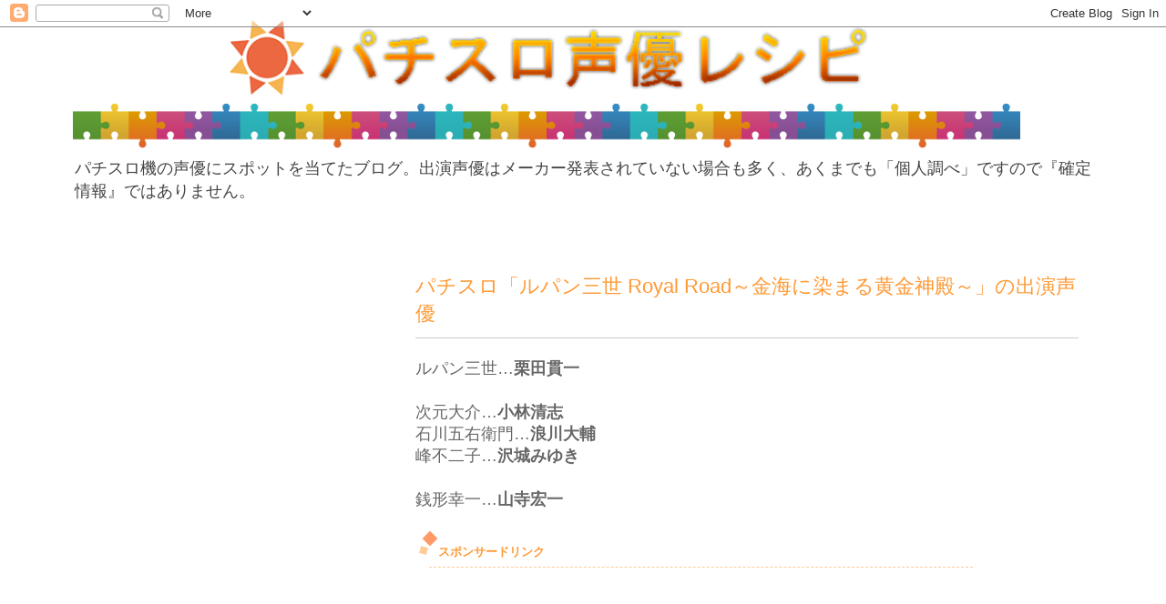

--- FILE ---
content_type: text/html; charset=UTF-8
request_url: https://seiyu.sloters.net/2016/02/rupin-royalroad.html
body_size: 10947
content:
<!DOCTYPE html>
<html class='v2' dir='ltr' xmlns='http://www.w3.org/1999/xhtml' xmlns:b='http://www.google.com/2005/gml/b' xmlns:data='http://www.google.com/2005/gml/data' xmlns:expr='http://www.google.com/2005/gml/expr'>
<head>
<link href='https://www.blogger.com/static/v1/widgets/335934321-css_bundle_v2.css' rel='stylesheet' type='text/css'/>
<meta content='width=1100' name='viewport'/>
<meta content='text/html; charset=UTF-8' http-equiv='Content-Type'/>
<meta content='blogger' name='generator'/>
<link href='https://seiyu.sloters.net/favicon.ico' rel='icon' type='image/x-icon'/>
<link href='https://seiyu.sloters.net/2016/02/rupin-royalroad.html' rel='canonical'/>
<link rel="alternate" type="application/atom+xml" title="パチスロ声優レシピ - Atom" href="https://seiyu.sloters.net/feeds/posts/default" />
<link rel="alternate" type="application/rss+xml" title="パチスロ声優レシピ - RSS" href="https://seiyu.sloters.net/feeds/posts/default?alt=rss" />
<link rel="service.post" type="application/atom+xml" title="パチスロ声優レシピ - Atom" href="https://www.blogger.com/feeds/4231607561656371553/posts/default" />

<link rel="alternate" type="application/atom+xml" title="パチスロ声優レシピ - Atom" href="https://seiyu.sloters.net/feeds/4620932400085582243/comments/default" />
<!--Can't find substitution for tag [blog.ieCssRetrofitLinks]-->
<meta content='https://seiyu.sloters.net/2016/02/rupin-royalroad.html' property='og:url'/>
<meta content='パチスロ「ルパン三世 Royal Road～金海に染まる黄金神殿～」の出演声優' property='og:title'/>
<meta content='パチスロ機の出演声優情報にスポットを当てたブログ' property='og:description'/>
<title>パチスロ声優レシピ: パチスロ&#12300;ルパン三世 Royal Road&#65374;金海に染まる黄金神殿&#65374;&#12301;の出演声優</title>
<style id='page-skin-1' type='text/css'><!--
/*
-----------------------------------------------
Blogger Template Style
Name:     Simple
Designer: Blogger
URL:      www.blogger.com
----------------------------------------------- */
/* Content
----------------------------------------------- */
body {
font: normal normal 16px 'Trebuchet MS', Trebuchet, Verdana, sans-serif;
color: #666666;
background: #ffffff none repeat scroll top left;
padding: 0 0 0 0;
}
html body .region-inner {
min-width: 0;
max-width: 100%;
width: auto;
}
h2 {
font-size: 22px;
}
a:link {
text-decoration:none;
color: #2288bb;
}
a:visited {
text-decoration:none;
color: #888888;
}
a:hover {
text-decoration:underline;
color: #33aaff;
}
.body-fauxcolumn-outer .fauxcolumn-inner {
background: transparent none repeat scroll top left;
_background-image: none;
}
.body-fauxcolumn-outer .cap-top {
position: absolute;
z-index: 1;
height: 400px;
width: 100%;
}
.body-fauxcolumn-outer .cap-top .cap-left {
width: 100%;
background: transparent none repeat-x scroll top left;
_background-image: none;
}
.content-outer {
-moz-box-shadow: 0 0 0 rgba(0, 0, 0, .15);
-webkit-box-shadow: 0 0 0 rgba(0, 0, 0, .15);
-goog-ms-box-shadow: 0 0 0 #333333;
box-shadow: 0 0 0 rgba(0, 0, 0, .15);
margin-bottom: 1px;
}
.content-inner {
padding: 10px 40px;
}
.content-inner {
background-color: #ffffff;
}
/* Header
----------------------------------------------- */
.header-outer {
background: transparent none repeat-x scroll 0 -400px;
_background-image: none;
}
.Header h1 {
font: normal normal 50px 'Trebuchet MS',Trebuchet,Verdana,sans-serif;
color: #000000;
text-shadow: 0 0 0 rgba(0, 0, 0, .2);
}
.Header h1 a {
color: #000000;
}
.Header .description {
font-size: 18px;
color: #444444;
}
.header-inner .Header .titlewrapper {
padding: 22px 0;
}
.header-inner .Header .descriptionwrapper {
padding: 0 0;
}
/* Tabs
----------------------------------------------- */
.tabs-inner .section:first-child {
border-top: 0 solid #dddddd;
}
.tabs-inner .section:first-child ul {
margin-top: -1px;
border-top: 1px solid #dddddd;
border-left: 1px solid #dddddd;
border-right: 1px solid #dddddd;
}
.tabs-inner .widget ul {
background: transparent none repeat-x scroll 0 -800px;
_background-image: none;
border-bottom: 1px solid #dddddd;
margin-top: 0;
margin-left: -30px;
margin-right: -30px;
}
.tabs-inner .widget li a {
display: inline-block;
padding: .6em 1em;
font: normal normal 16px 'Trebuchet MS', Trebuchet, Verdana, sans-serif;
color: #000000;
border-left: 1px solid #ffffff;
border-right: 1px solid #dddddd;
}
.tabs-inner .widget li:first-child a {
border-left: none;
}
.tabs-inner .widget li.selected a, .tabs-inner .widget li a:hover {
color: #000000;
background-color: #eeeeee;
text-decoration: none;
}
/* Columns
----------------------------------------------- */
.main-outer {
border-top: 0 solid transparent;
}
.fauxcolumn-left-outer .fauxcolumn-inner {
border-right: 1px solid transparent;
}
.fauxcolumn-right-outer .fauxcolumn-inner {
border-left: 1px solid transparent;
}
/* Headings
----------------------------------------------- */
div.widget > h2,
div.widget h2.title {
margin: 0 0 1em 0;
font: normal bold 18px 'Trebuchet MS',Trebuchet,Verdana,sans-serif;
color: #000000;
}
/* Widgets
----------------------------------------------- */
.widget .zippy {
color: #999999;
text-shadow: 2px 2px 1px rgba(0, 0, 0, .1);
}
.widget .popular-posts ul {
list-style: none;
}
/* Posts
----------------------------------------------- */
h2.date-header {
font: normal bold 11px Arial, Tahoma, Helvetica, FreeSans, sans-serif;
}
.date-header span {
background-color: #bbbbbb;
color: #ffffff;
padding: 0.4em;
letter-spacing: 3px;
margin: inherit;
}
.main-inner {
padding-top: 35px;
padding-bottom: 65px;
}
.main-inner .column-center-inner {
padding: 0 0;
}
.main-inner .column-center-inner .section {
margin: 0 1em;
}
.post {
margin: 0 0 45px 0;
}
h3.post-title, .comments h4 {
font: normal normal 22px 'Trebuchet MS',Trebuchet,Verdana,sans-serif;
margin: .75em 0 0;
}
.post-body {
font-size: 110%;
line-height: 1.4;
position: relative;
}
.post-body img, .post-body .tr-caption-container, .Profile img, .Image img,
.BlogList .item-thumbnail img {
padding: 2px;
background: #ffffff;
border: 1px solid #eeeeee;
-moz-box-shadow: 1px 1px 5px rgba(0, 0, 0, .1);
-webkit-box-shadow: 1px 1px 5px rgba(0, 0, 0, .1);
box-shadow: 1px 1px 5px rgba(0, 0, 0, .1);
}
.post-body img, .post-body .tr-caption-container {
padding: 5px;
}
.post-body .tr-caption-container {
color: #666666;
}
.post-body .tr-caption-container img {
padding: 0;
background: transparent;
border: none;
-moz-box-shadow: 0 0 0 rgba(0, 0, 0, .1);
-webkit-box-shadow: 0 0 0 rgba(0, 0, 0, .1);
box-shadow: 0 0 0 rgba(0, 0, 0, .1);
}
.post-header {
margin: 0 0 1.5em;
line-height: 1.6;
font-size: 90%;
}
.post-footer {
margin: 20px -2px 0;
padding: 5px 10px;
color: #666666;
background-color: #eeeeee;
border-bottom: 1px solid #eeeeee;
line-height: 1.6;
font-size: 90%;
}
#comments .comment-author {
padding-top: 1.5em;
border-top: 1px solid transparent;
background-position: 0 1.5em;
}
#comments .comment-author:first-child {
padding-top: 0;
border-top: none;
}
.avatar-image-container {
margin: .2em 0 0;
}
#comments .avatar-image-container img {
border: 1px solid #eeeeee;
}
/* Comments
----------------------------------------------- */
.comments .comments-content .icon.blog-author {
background-repeat: no-repeat;
background-image: url([data-uri]);
}
.comments .comments-content .loadmore a {
border-top: 1px solid #999999;
border-bottom: 1px solid #999999;
}
.comments .comment-thread.inline-thread {
background-color: #eeeeee;
}
.comments .continue {
border-top: 2px solid #999999;
}
/* Accents
---------------------------------------------- */
.section-columns td.columns-cell {
border-left: 1px solid transparent;
}
.blog-pager {
background: transparent url(//www.blogblog.com/1kt/simple/paging_dot.png) repeat-x scroll top center;
}
.blog-pager-older-link, .home-link,
.blog-pager-newer-link {
background-color: #ffffff;
padding: 5px;
}
.footer-outer {
border-top: 1px dashed #bbbbbb;
}
/* Mobile
----------------------------------------------- */
body.mobile  {
background-size: auto;
}
.mobile .body-fauxcolumn-outer {
background: transparent none repeat scroll top left;
}
.mobile .body-fauxcolumn-outer .cap-top {
background-size: 100% auto;
}
.mobile .content-outer {
-webkit-box-shadow: 0 0 3px rgba(0, 0, 0, .15);
box-shadow: 0 0 3px rgba(0, 0, 0, .15);
}
.mobile .tabs-inner .widget ul {
margin-left: 0;
margin-right: 0;
}
.mobile .post {
margin: 0;
}
.mobile .main-inner .column-center-inner .section {
margin: 0;
}
.mobile .date-header span {
padding: 0.1em 10px;
margin: 0 -10px;
}
.mobile h3.post-title {
margin: 0;
}
.mobile .blog-pager {
background: transparent none no-repeat scroll top center;
}
.mobile .footer-outer {
border-top: none;
}
.mobile .main-inner, .mobile .footer-inner {
background-color: #ffffff;
}
.mobile-index-contents {
color: #666666;
}
.mobile-link-button {
background-color: #2288bb;
}
.mobile-link-button a:link, .mobile-link-button a:visited {
color: #ffffff;
}
.mobile .tabs-inner .section:first-child {
border-top: none;
}
.mobile .tabs-inner .PageList .widget-content {
background-color: #eeeeee;
color: #000000;
border-top: 1px solid #dddddd;
border-bottom: 1px solid #dddddd;
}
.mobile .tabs-inner .PageList .widget-content .pagelist-arrow {
border-left: 1px solid #dddddd;
}
body, textarea { font-family:"meiryo","メイリオ","ヒラギノ角ゴ Pro W3", "ＭＳ Ｐゴシック", sans-serif; }
h2 {
position: relative;
padding: 0 0 0 10px;
border-bottom: 1px solid #ccc;
line-height: 1.2;
}
h2:before {
position: absolute;
top: -14px;
left: 0px;
width: 4px;
height: 10px;
background: #ff9090;
content: "";
}
h2:after {
position: absolute;
top: -4px;
left: 0;
width: 4px;
height: 33px;
background: #003300;
content: "";
}
h1{
margin: 0px 0px 0px 20px;
}
.setsumei{
margin: 0px 20px 0px 15px;
}
.ad_center {text-align:center;}
#navbar {height:0;}
/*------------------------------------------------------
アドセンス横並び
------------------------------------------------------*/
.boxContainer {
display: table;
}
.ad_left {
display: table-cell;
vertical-align: top;
width: 300px;
height: 250px;
}
.ad_right {
display: table-cell;
vertical-align: top;
padding-left:15px;
width: 300px;
height: 250px;
}
/*------------------------------------------------------
スマホ用アドセンスのセンタリング
------------------------------------------------------*/
.ad_center {text-align:center;}
/*------------------------------------------------------
スマホ用アドセンスのセンタリング
------------------------------------------------------*/
.one {
position: relative;
&#12288;width: 80%;
color: #FF9933;
font-size: 13px;
line-height: 1;
margin:25px 0 15px 15px;
padding: 14px 5px 10px 10px;
&#12288;border-bottom: 1px dashed #FFCC99;
}
.one:before {
content: "";
position: absolute;
background: #FF9966;
top: 0;
left: -5px;
height: 12px;
width: 12px;
-moz-transform: rotate(45deg);
-webkit-transform: rotate(45deg);
-o-transform: rotate(45deg);
-ms-transform: rotate(45deg);
transform: rotate(45deg);
}
.one:after {
content: "";
position: absolute;
background:#FFCC99;
top: 15px;
left: -10px;
height: 8px;
width: 8px;
-moz-transform: rotate(15deg);
-webkit-transform: rotate(15deg);
-o-transform: rotate(15deg);
-ms-transform: rotate(15deg);
transform: rotate(15deg);
}
.entry-title {
color: #FF9933;
padding-bottom: .5em;
border-bottom: 1px solid #ccc;
width: 100%;
}
.entry-title a:visited{
color: #FF9933;
}
.entry-title a:link{
color: #FF9933;
}
.entry-title a:hover{
color: #FFCCB2;
}
--></style>
<style id='template-skin-1' type='text/css'><!--
body {
min-width: 1200px;
}
.content-outer, .content-fauxcolumn-outer, .region-inner {
min-width: 1200px;
max-width: 1200px;
_width: 1200px;
}
.main-inner .columns {
padding-left: 360px;
padding-right: 0px;
}
.main-inner .fauxcolumn-center-outer {
left: 360px;
right: 0px;
/* IE6 does not respect left and right together */
_width: expression(this.parentNode.offsetWidth -
parseInt("360px") -
parseInt("0px") + 'px');
}
.main-inner .fauxcolumn-left-outer {
width: 360px;
}
.main-inner .fauxcolumn-right-outer {
width: 0px;
}
.main-inner .column-left-outer {
width: 360px;
right: 100%;
margin-left: -360px;
}
.main-inner .column-right-outer {
width: 0px;
margin-right: -0px;
}
#layout {
min-width: 0;
}
#layout .content-outer {
min-width: 0;
width: 800px;
}
#layout .region-inner {
min-width: 0;
width: auto;
}
body#layout div.add_widget {
padding: 8px;
}
body#layout div.add_widget a {
margin-left: 32px;
}
--></style>
<script async='async' src='//pagead2.googlesyndication.com/pagead/js/adsbygoogle.js'></script>
<script>
  (adsbygoogle = window.adsbygoogle || []).push({
    google_ad_client: "ca-pub-6564384222003494",
    enable_page_level_ads: true
  });
</script>
<link href='https://www.blogger.com/dyn-css/authorization.css?targetBlogID=4231607561656371553&amp;zx=35e48fe2-2e9f-41d0-b2e0-b1c9e1fa5aa8' media='none' onload='if(media!=&#39;all&#39;)media=&#39;all&#39;' rel='stylesheet'/><noscript><link href='https://www.blogger.com/dyn-css/authorization.css?targetBlogID=4231607561656371553&amp;zx=35e48fe2-2e9f-41d0-b2e0-b1c9e1fa5aa8' rel='stylesheet'/></noscript>
<meta name='google-adsense-platform-account' content='ca-host-pub-1556223355139109'/>
<meta name='google-adsense-platform-domain' content='blogspot.com'/>

<!-- data-ad-client=ca-pub-6564384222003494 -->

</head>
<body class='loading variant-simplysimple'>
<div class='navbar section' id='navbar' name='Navbar'><div class='widget Navbar' data-version='1' id='Navbar1'><script type="text/javascript">
    function setAttributeOnload(object, attribute, val) {
      if(window.addEventListener) {
        window.addEventListener('load',
          function(){ object[attribute] = val; }, false);
      } else {
        window.attachEvent('onload', function(){ object[attribute] = val; });
      }
    }
  </script>
<div id="navbar-iframe-container"></div>
<script type="text/javascript" src="https://apis.google.com/js/platform.js"></script>
<script type="text/javascript">
      gapi.load("gapi.iframes:gapi.iframes.style.bubble", function() {
        if (gapi.iframes && gapi.iframes.getContext) {
          gapi.iframes.getContext().openChild({
              url: 'https://www.blogger.com/navbar/4231607561656371553?po\x3d4620932400085582243\x26origin\x3dhttps://seiyu.sloters.net',
              where: document.getElementById("navbar-iframe-container"),
              id: "navbar-iframe"
          });
        }
      });
    </script><script type="text/javascript">
(function() {
var script = document.createElement('script');
script.type = 'text/javascript';
script.src = '//pagead2.googlesyndication.com/pagead/js/google_top_exp.js';
var head = document.getElementsByTagName('head')[0];
if (head) {
head.appendChild(script);
}})();
</script>
</div></div>
<div class='body-fauxcolumns'>
<div class='fauxcolumn-outer body-fauxcolumn-outer'>
<div class='cap-top'>
<div class='cap-left'></div>
<div class='cap-right'></div>
</div>
<div class='fauxborder-left'>
<div class='fauxborder-right'></div>
<div class='fauxcolumn-inner'>
</div>
</div>
<div class='cap-bottom'>
<div class='cap-left'></div>
<div class='cap-right'></div>
</div>
</div>
</div>
<div class='content'>
<div class='content-fauxcolumns'>
<div class='fauxcolumn-outer content-fauxcolumn-outer'>
<div class='cap-top'>
<div class='cap-left'></div>
<div class='cap-right'></div>
</div>
<div class='fauxborder-left'>
<div class='fauxborder-right'></div>
<div class='fauxcolumn-inner'>
</div>
</div>
<div class='cap-bottom'>
<div class='cap-left'></div>
<div class='cap-right'></div>
</div>
</div>
</div>
<div class='content-outer'>
<div class='content-cap-top cap-top'>
<div class='cap-left'></div>
<div class='cap-right'></div>
</div>
<div class='fauxborder-left content-fauxborder-left'>
<div class='fauxborder-right content-fauxborder-right'></div>
<div class='content-inner'>
<header>
<div class='header-outer'>
<div class='header-cap-top cap-top'>
<div class='cap-left'></div>
<div class='cap-right'></div>
</div>
<div class='fauxborder-left header-fauxborder-left'>
<div class='fauxborder-right header-fauxborder-right'></div>
<div class='region-inner header-inner'>
<div class='header section' id='header' name='ヘッダー'><div class='widget Header' data-version='1' id='Header1'>
<div id='header-inner'>
<a href='https://seiyu.sloters.net/' style='display: block'>
<img alt='パチスロ声優レシピ' height='154px; ' id='Header1_headerimg' src='https://blogger.googleusercontent.com/img/b/R29vZ2xl/AVvXsEhxXl1qPFQl5xwjyWO7dN-jRnLMwFfOxjjtrft5azIV1uvLfwkebJTWz_IEKyz9yzSx18VGhhhgLxu8UHXPle2okzSgXCNooaVzCHQ1kzdP6A76euzPkOTgrb5DWhzYsZ8ayrAvqvlexOg/s1040-r/%25E3%2583%25AC%25E3%2582%25B7%25E3%2583%2594.png' style='display: block' width='1040px; '/>
</a>
<div class='descriptionwrapper'>
<p class='description'><span>パチスロ機の声優にスポットを当てたブログ&#12290;出演声優はメーカー発表されていない場合も多く&#12289;あくまでも&#12300;個人調べ&#12301;ですので&#12302;確定情報&#12303;ではありません&#12290;</span></p>
</div>
</div>
</div></div>
</div>
</div>
<div class='header-cap-bottom cap-bottom'>
<div class='cap-left'></div>
<div class='cap-right'></div>
</div>
</div>
</header>
<div class='tabs-outer'>
<div class='tabs-cap-top cap-top'>
<div class='cap-left'></div>
<div class='cap-right'></div>
</div>
<div class='fauxborder-left tabs-fauxborder-left'>
<div class='fauxborder-right tabs-fauxborder-right'></div>
<div class='region-inner tabs-inner'>
<div class='tabs no-items section' id='crosscol' name='Cross-Column'></div>
<div class='tabs no-items section' id='crosscol-overflow' name='Cross-Column 2'></div>
</div>
</div>
<div class='tabs-cap-bottom cap-bottom'>
<div class='cap-left'></div>
<div class='cap-right'></div>
</div>
</div>
<div class='main-outer'>
<div class='main-cap-top cap-top'>
<div class='cap-left'></div>
<div class='cap-right'></div>
</div>
<div class='fauxborder-left main-fauxborder-left'>
<div class='fauxborder-right main-fauxborder-right'></div>
<div class='region-inner main-inner'>
<div class='columns fauxcolumns'>
<div class='fauxcolumn-outer fauxcolumn-center-outer'>
<div class='cap-top'>
<div class='cap-left'></div>
<div class='cap-right'></div>
</div>
<div class='fauxborder-left'>
<div class='fauxborder-right'></div>
<div class='fauxcolumn-inner'>
</div>
</div>
<div class='cap-bottom'>
<div class='cap-left'></div>
<div class='cap-right'></div>
</div>
</div>
<div class='fauxcolumn-outer fauxcolumn-left-outer'>
<div class='cap-top'>
<div class='cap-left'></div>
<div class='cap-right'></div>
</div>
<div class='fauxborder-left'>
<div class='fauxborder-right'></div>
<div class='fauxcolumn-inner'>
</div>
</div>
<div class='cap-bottom'>
<div class='cap-left'></div>
<div class='cap-right'></div>
</div>
</div>
<div class='fauxcolumn-outer fauxcolumn-right-outer'>
<div class='cap-top'>
<div class='cap-left'></div>
<div class='cap-right'></div>
</div>
<div class='fauxborder-left'>
<div class='fauxborder-right'></div>
<div class='fauxcolumn-inner'>
</div>
</div>
<div class='cap-bottom'>
<div class='cap-left'></div>
<div class='cap-right'></div>
</div>
</div>
<!-- corrects IE6 width calculation -->
<div class='columns-inner'>
<div class='column-center-outer'>
<div class='column-center-inner'>
<div class='main section' id='main' name='メイン'><div class='widget Blog' data-version='1' id='Blog1'>
<div class='blog-posts hfeed'>

          <div class="date-outer">
        

          <div class="date-posts">
        
<div class='post-outer'>
<div class='post hentry uncustomized-post-template' itemprop='blogPost' itemscope='itemscope' itemtype='http://schema.org/BlogPosting'>
<meta content='4231607561656371553' itemprop='blogId'/>
<meta content='4620932400085582243' itemprop='postId'/>
<a name='4620932400085582243'></a>
<h3 class='post-title entry-title' itemprop='name'>
パチスロ&#12300;ルパン三世 Royal Road&#65374;金海に染まる黄金神殿&#65374;&#12301;の出演声優
</h3>
<div class='post-header'>
<div class='post-header-line-1'></div>
</div>
<div class='post-body entry-content' id='post-body-4620932400085582243' itemprop='description articleBody'>
ルパン三世&#8230;<b>栗田貫一</b><br />
<br />
次元大介&#8230;<b>小林清志</b><br />
石川五右衛門&#8230;<b>浪川大輔</b><br />
峰不二子&#8230;<b>沢城みゆき</b><br />
<br />
銭形幸一&#8230;<b>山寺宏一</b>
<h3 class='one'>スポンサードリンク</h3>
<div class='boxContainer '>
<div class='ad_left'>
<script async='async' src='//pagead2.googlesyndication.com/pagead/js/adsbygoogle.js'></script>
<ins class='adsbygoogle' data-ad-client='ca-pub-6564384222003494' data-ad-slot='1586625365' style='display:inline-block;width:300px;height:250px'></ins>
<script>
(adsbygoogle = window.adsbygoogle || []).push({});
</script>
</div>
<div class='ad_right'>
<ins class='adsbygoogle' data-ad-client='ca-pub-6564384222003494' data-ad-slot='1586625365' style='display:inline-block;width:300px;height:250px'></ins>
<script>
(adsbygoogle = window.adsbygoogle || []).push({});
</script>
</div>
</div>
<div style='clear: both;'></div>
</div>
<div class='post-footer'>
<div class='post-footer-line post-footer-line-1'>
<span class='post-author vcard'>
</span>
<span class='post-timestamp'>
</span>
<span class='reaction-buttons'>
</span>
<span class='post-comment-link'>
</span>
<span class='post-backlinks post-comment-link'>
</span>
<span class='post-icons'>
<span class='item-control blog-admin pid-643281904'>
<a href='https://www.blogger.com/post-edit.g?blogID=4231607561656371553&postID=4620932400085582243&from=pencil' title='投稿を編集'>
<img alt='' class='icon-action' height='18' src='https://resources.blogblog.com/img/icon18_edit_allbkg.gif' width='18'/>
</a>
</span>
</span>
<div class='post-share-buttons goog-inline-block'>
<a class='goog-inline-block share-button sb-email' href='https://www.blogger.com/share-post.g?blogID=4231607561656371553&postID=4620932400085582243&target=email' target='_blank' title='メールで送信'><span class='share-button-link-text'>メールで送信</span></a><a class='goog-inline-block share-button sb-blog' href='https://www.blogger.com/share-post.g?blogID=4231607561656371553&postID=4620932400085582243&target=blog' onclick='window.open(this.href, "_blank", "height=270,width=475"); return false;' target='_blank' title='BlogThis!'><span class='share-button-link-text'>BlogThis!</span></a><a class='goog-inline-block share-button sb-twitter' href='https://www.blogger.com/share-post.g?blogID=4231607561656371553&postID=4620932400085582243&target=twitter' target='_blank' title='X で共有'><span class='share-button-link-text'>X で共有</span></a><a class='goog-inline-block share-button sb-facebook' href='https://www.blogger.com/share-post.g?blogID=4231607561656371553&postID=4620932400085582243&target=facebook' onclick='window.open(this.href, "_blank", "height=430,width=640"); return false;' target='_blank' title='Facebook で共有する'><span class='share-button-link-text'>Facebook で共有する</span></a><a class='goog-inline-block share-button sb-pinterest' href='https://www.blogger.com/share-post.g?blogID=4231607561656371553&postID=4620932400085582243&target=pinterest' target='_blank' title='Pinterest に共有'><span class='share-button-link-text'>Pinterest に共有</span></a>
</div>
</div>
<div class='post-footer-line post-footer-line-2'>
<span class='post-labels'>
</span>
</div>
<div class='post-footer-line post-footer-line-3'>
<span class='post-location'>
</span>
</div>
</div>
</div>
<div class='comments' id='comments'>
<a name='comments'></a>
<h4>0 件のコメント:</h4>
<div id='Blog1_comments-block-wrapper'>
<dl class='' id='comments-block'>
</dl>
</div>
<p class='comment-footer'>
<div class='comment-form'>
<a name='comment-form'></a>
<h4 id='comment-post-message'>コメントを投稿</h4>
<p>
</p>
<a href='https://www.blogger.com/comment/frame/4231607561656371553?po=4620932400085582243&hl=ja&saa=85391&origin=https://seiyu.sloters.net' id='comment-editor-src'></a>
<iframe allowtransparency='true' class='blogger-iframe-colorize blogger-comment-from-post' frameborder='0' height='410px' id='comment-editor' name='comment-editor' src='' width='100%'></iframe>
<script src='https://www.blogger.com/static/v1/jsbin/2830521187-comment_from_post_iframe.js' type='text/javascript'></script>
<script type='text/javascript'>
      BLOG_CMT_createIframe('https://www.blogger.com/rpc_relay.html');
    </script>
</div>
</p>
</div>
</div>
<div class='inline-ad'>
</div>

        </div></div>
      
</div>
<div class='blog-pager' id='blog-pager'>
<span id='blog-pager-newer-link'>
<a class='blog-pager-newer-link' href='https://seiyu.sloters.net/2016/02/onimusha3-jikuutensho.html' id='Blog1_blog-pager-newer-link' title='次の投稿'>次の投稿</a>
</span>
<span id='blog-pager-older-link'>
<a class='blog-pager-older-link' href='https://seiyu.sloters.net/2016/02/jackass-team.html' id='Blog1_blog-pager-older-link' title='前の投稿'>前の投稿</a>
</span>
<a class='home-link' href='https://seiyu.sloters.net/'>ホーム</a>
</div>
<div class='clear'></div>
<div class='post-feeds'>
<div class='feed-links'>
登録:
<a class='feed-link' href='https://seiyu.sloters.net/feeds/4620932400085582243/comments/default' target='_blank' type='application/atom+xml'>コメントの投稿 (Atom)</a>
</div>
</div>
</div></div>
</div>
</div>
<div class='column-left-outer'>
<div class='column-left-inner'>
<aside>
<div class='sidebar section' id='sidebar-left-1'><div class='widget AdSense' data-version='1' id='AdSense2'>
<div class='widget-content'>
<script type="text/javascript">
    google_ad_client = "ca-pub-6564384222003494";
    google_ad_host = "ca-host-pub-1556223355139109";
    google_ad_host_channel = "L0001";
    google_ad_slot = "7582369537";
    google_ad_width = 300;
    google_ad_height = 600;
</script>
<!-- pachi-slo-seiyu_sidebar-left-1_AdSense2_300x600_as -->
<script type="text/javascript"
src="//pagead2.googlesyndication.com/pagead/show_ads.js">
</script>
<div class='clear'></div>
</div>
</div><div class='widget LinkList' data-version='1' id='LinkList2'>
<h2>索引&#65288;機種リスト&#65289;</h2>
<div class='widget-content'>
<ul>
<li><a href='http://pachi-slo-seiyu.blogspot.jp/2011/07/blog-post_5312.html'>頭文字ア&#65374;オ</a></li>
<li><a href='http://pachi-slo-seiyu.blogspot.jp/2011/07/blog-post_8331.html'>頭文字カ&#65374;コ</a></li>
<li><a href='http://pachi-slo-seiyu.blogspot.jp/2011/07/blog-post_3960.html'>頭文字サ&#65374;ソ</a></li>
<li><a href='http://pachi-slo-seiyu.blogspot.jp/2011/07/blog-post_6914.html'>頭文字タ&#65374;ト</a></li>
<li><a href='http://pachi-slo-seiyu.blogspot.jp/2011/07/blog-post_2066.html'>頭文字ナ&#65374;ノ</a></li>
<li><a href='http://pachi-slo-seiyu.blogspot.jp/2011/07/blog-post_6553.html'>頭文字ハ&#65374;ホ</a></li>
<li><a href='http://pachi-slo-seiyu.blogspot.jp/2011/07/blog-post_5632.html'>頭文字マ&#65374;モ</a></li>
<li><a href='http://pachi-slo-seiyu.blogspot.jp/2011/07/blog-post_6426.html'>頭文字ヤ&#65374;ヨ</a></li>
<li><a href='http://pachi-slo-seiyu.blogspot.jp/2011/07/blog-post_541.html'>頭文字ラ&#65374;ロ</a></li>
<li><a href='http://pachi-slo-seiyu.blogspot.jp/2011/07/blog-post_890.html'>頭文字ワヲン</a></li>
<li><a href='http://pachi-slo-seiyu.blogspot.jp/2015/11/blog-post_47.html'>パチスロ曲歌詞</a></li>
</ul>
<div class='clear'></div>
</div>
</div><div class='widget HTML' data-version='1' id='HTML1'>
<h2 class='title'>サイト内検索</h2>
<div class='widget-content'>
<form id="searchthis" action="/search" method="get" class="cf">
<input id="search-box" value="" name="q" size="30" placeholder="キーワードを入力" />
<input id="search-btn" value="検索" type="submit" />
</form>
</div>
<div class='clear'></div>
</div><div class='widget PopularPosts' data-version='1' id='PopularPosts1'>
<h2>人気の投稿</h2>
<div class='widget-content popular-posts'>
<ul>
<li>
<a href='https://seiyu.sloters.net/2015/11/big1g.html'>沖ドキ BIG中1G連確定曲&#12300;私バージョンアップ&#65281;&#12301;歌詞</a>
</li>
<li>
<a href='https://seiyu.sloters.net/2018/10/hey-kagami.html'>パチスロ&#12300;アメリカン番長 HEY! 鏡&#12301;の出演声優</a>
</li>
<li>
<a href='https://seiyu.sloters.net/2012/08/art.html'>シンデレラブレイド ART中メイン曲&#12300;シンデレラ&#12539;ガール&#12301;歌詞</a>
</li>
<li>
<a href='https://seiyu.sloters.net/2014/04/blog-post.html'>パチスロ&#12300;モンスターハンター&#65374;月下雷鳴&#12301;の出演声優</a>
</li>
<li>
<a href='https://seiyu.sloters.net/2013/07/blog-post_7.html'>パチスロ&#12300;忍魂弐 &#65374;烈火ノ章&#65374;&#12301;の出演声優</a>
</li>
<li>
<a href='https://seiyu.sloters.net/2012/07/blog-post_23.html'>パチスロ&#12300;シンデレラブレイド&#12301;の出演声優</a>
</li>
<li>
<a href='https://seiyu.sloters.net/2012/11/2.html'>パチスロ&#12300;麻雀物語2 激闘! 麻雀グランプリ&#12301;の出演声優</a>
</li>
</ul>
<div class='clear'></div>
</div>
</div><div class='widget LinkList' data-version='1' id='LinkList1'>
<h2>リンク</h2>
<div class='widget-content'>
<ul>
<li><a href='http://pachi-slo.blogspot.com/'>パチスロレシピ</a></li>
<li><a href='http://www.sloters.net/slotlab/zone-lab'>ゾーン狙い研究所</a></li>
<li><a href='http://www.sloters.net/slotlab/1mai/'>1枚役を取り隊</a></li>
</ul>
<div class='clear'></div>
</div>
</div>
<div class='widget Stats' data-version='1' id='Stats1'>
<h2>ページビュー</h2>
<div class='widget-content'>
<div id='Stats1_content' style='display: none;'>
<span class='counter-wrapper graph-counter-wrapper' id='Stats1_totalCount'>
</span>
<div class='clear'></div>
</div>
</div>
</div><div class='widget HTML' data-version='1' id='HTML2'>
<h2 class='title'>フィード</h2>
<div class='widget-content'>
<a href="https://seiyu.sloters.net/feeds/posts/default?alt=rss" imageanchor="1" style="margin-left: 1em; margin-right: 1em;"><img border="0" data-original-height="400" data-original-width="160" height="128" src="https://blogger.googleusercontent.com/img/b/R29vZ2xl/AVvXsEhlLh_Lzv6D_W1A0F6PPK7pklmcOvndFGAJ9D-KkY3sJV3Ht0XTZ_jQU-Zvyntjv-2PdLiy8HiZ8sakpYDzPapnfhRrzatMqS3c92ZxF6SbAmW18YKAb7R7NagUOTdlWgeqjBL08q1E12Y/s1600/Feed_Button.jpg" width="160" / /></a><br />
</div>
<div class='clear'></div>
</div><div class='widget BloggerButton' data-version='1' id='BloggerButton1'>
<div class='widget-content'>
<a href='https://www.blogger.com'><img alt='Powered By Blogger' src='https://img1.blogblog.com/html/buttons/blogger-ipower-blue.gif'/></a>
<div class='clear'></div>
</div>
</div></div>
</aside>
</div>
</div>
<div class='column-right-outer'>
<div class='column-right-inner'>
<aside>
</aside>
</div>
</div>
</div>
<div style='clear: both'></div>
<!-- columns -->
</div>
<!-- main -->
</div>
</div>
<div class='main-cap-bottom cap-bottom'>
<div class='cap-left'></div>
<div class='cap-right'></div>
</div>
</div>
<footer>
<div class='footer-outer'>
<div class='footer-cap-top cap-top'>
<div class='cap-left'></div>
<div class='cap-right'></div>
</div>
<div class='fauxborder-left footer-fauxborder-left'>
<div class='fauxborder-right footer-fauxborder-right'></div>
<div class='region-inner footer-inner'>
<div class='foot no-items section' id='footer-1'></div>
<table border='0' cellpadding='0' cellspacing='0' class='section-columns columns-2'>
<tbody>
<tr>
<td class='first columns-cell'>
<div class='foot no-items section' id='footer-2-1'></div>
</td>
<td class='columns-cell'>
<div class='foot no-items section' id='footer-2-2'></div>
</td>
</tr>
</tbody>
</table>
<!-- outside of the include in order to lock Attribution widget -->
<div class='foot section' id='footer-3' name='フッター'><div class='widget Attribution' data-version='1' id='Attribution1'>
<div class='widget-content' style='text-align: center;'>
パチスロ声優レシピ. &#12300;シンプル&#12301;テーマ. Powered by <a href='https://www.blogger.com' target='_blank'>Blogger</a>.
</div>
<div class='clear'></div>
</div></div>
</div>
</div>
<div class='footer-cap-bottom cap-bottom'>
<div class='cap-left'></div>
<div class='cap-right'></div>
</div>
</div>
</footer>
<!-- content -->
</div>
</div>
<div class='content-cap-bottom cap-bottom'>
<div class='cap-left'></div>
<div class='cap-right'></div>
</div>
</div>
</div>
<script type='text/javascript'>
    window.setTimeout(function() {
        document.body.className = document.body.className.replace('loading', '');
      }, 10);
  </script>

<script type="text/javascript" src="https://www.blogger.com/static/v1/widgets/2028843038-widgets.js"></script>
<script type='text/javascript'>
window['__wavt'] = 'AOuZoY6oMcOxUrh9rL-ybkic45G757S3gw:1769821900019';_WidgetManager._Init('//www.blogger.com/rearrange?blogID\x3d4231607561656371553','//seiyu.sloters.net/2016/02/rupin-royalroad.html','4231607561656371553');
_WidgetManager._SetDataContext([{'name': 'blog', 'data': {'blogId': '4231607561656371553', 'title': '\u30d1\u30c1\u30b9\u30ed\u58f0\u512a\u30ec\u30b7\u30d4', 'url': 'https://seiyu.sloters.net/2016/02/rupin-royalroad.html', 'canonicalUrl': 'https://seiyu.sloters.net/2016/02/rupin-royalroad.html', 'homepageUrl': 'https://seiyu.sloters.net/', 'searchUrl': 'https://seiyu.sloters.net/search', 'canonicalHomepageUrl': 'https://seiyu.sloters.net/', 'blogspotFaviconUrl': 'https://seiyu.sloters.net/favicon.ico', 'bloggerUrl': 'https://www.blogger.com', 'hasCustomDomain': true, 'httpsEnabled': true, 'enabledCommentProfileImages': false, 'gPlusViewType': 'FILTERED_POSTMOD', 'adultContent': false, 'analyticsAccountNumber': '', 'encoding': 'UTF-8', 'locale': 'ja', 'localeUnderscoreDelimited': 'ja', 'languageDirection': 'ltr', 'isPrivate': false, 'isMobile': false, 'isMobileRequest': false, 'mobileClass': '', 'isPrivateBlog': false, 'isDynamicViewsAvailable': true, 'feedLinks': '\x3clink rel\x3d\x22alternate\x22 type\x3d\x22application/atom+xml\x22 title\x3d\x22\u30d1\u30c1\u30b9\u30ed\u58f0\u512a\u30ec\u30b7\u30d4 - Atom\x22 href\x3d\x22https://seiyu.sloters.net/feeds/posts/default\x22 /\x3e\n\x3clink rel\x3d\x22alternate\x22 type\x3d\x22application/rss+xml\x22 title\x3d\x22\u30d1\u30c1\u30b9\u30ed\u58f0\u512a\u30ec\u30b7\u30d4 - RSS\x22 href\x3d\x22https://seiyu.sloters.net/feeds/posts/default?alt\x3drss\x22 /\x3e\n\x3clink rel\x3d\x22service.post\x22 type\x3d\x22application/atom+xml\x22 title\x3d\x22\u30d1\u30c1\u30b9\u30ed\u58f0\u512a\u30ec\u30b7\u30d4 - Atom\x22 href\x3d\x22https://www.blogger.com/feeds/4231607561656371553/posts/default\x22 /\x3e\n\n\x3clink rel\x3d\x22alternate\x22 type\x3d\x22application/atom+xml\x22 title\x3d\x22\u30d1\u30c1\u30b9\u30ed\u58f0\u512a\u30ec\u30b7\u30d4 - Atom\x22 href\x3d\x22https://seiyu.sloters.net/feeds/4620932400085582243/comments/default\x22 /\x3e\n', 'meTag': '', 'adsenseClientId': 'ca-pub-6564384222003494', 'adsenseHostId': 'ca-host-pub-1556223355139109', 'adsenseHasAds': true, 'adsenseAutoAds': false, 'boqCommentIframeForm': true, 'loginRedirectParam': '', 'isGoogleEverywhereLinkTooltipEnabled': true, 'view': '', 'dynamicViewsCommentsSrc': '//www.blogblog.com/dynamicviews/4224c15c4e7c9321/js/comments.js', 'dynamicViewsScriptSrc': '//www.blogblog.com/dynamicviews/488fc340cdb1c4a9', 'plusOneApiSrc': 'https://apis.google.com/js/platform.js', 'disableGComments': true, 'interstitialAccepted': false, 'sharing': {'platforms': [{'name': '\u30ea\u30f3\u30af\u3092\u53d6\u5f97', 'key': 'link', 'shareMessage': '\u30ea\u30f3\u30af\u3092\u53d6\u5f97', 'target': ''}, {'name': 'Facebook', 'key': 'facebook', 'shareMessage': 'Facebook \u3067\u5171\u6709', 'target': 'facebook'}, {'name': 'BlogThis!', 'key': 'blogThis', 'shareMessage': 'BlogThis!', 'target': 'blog'}, {'name': '\xd7', 'key': 'twitter', 'shareMessage': '\xd7 \u3067\u5171\u6709', 'target': 'twitter'}, {'name': 'Pinterest', 'key': 'pinterest', 'shareMessage': 'Pinterest \u3067\u5171\u6709', 'target': 'pinterest'}, {'name': '\u30e1\u30fc\u30eb', 'key': 'email', 'shareMessage': '\u30e1\u30fc\u30eb', 'target': 'email'}], 'disableGooglePlus': true, 'googlePlusShareButtonWidth': 0, 'googlePlusBootstrap': '\x3cscript type\x3d\x22text/javascript\x22\x3ewindow.___gcfg \x3d {\x27lang\x27: \x27ja\x27};\x3c/script\x3e'}, 'hasCustomJumpLinkMessage': false, 'jumpLinkMessage': '\u7d9a\u304d\u3092\u8aad\u3080', 'pageType': 'item', 'postId': '4620932400085582243', 'pageName': '\u30d1\u30c1\u30b9\u30ed\u300c\u30eb\u30d1\u30f3\u4e09\u4e16 Royal Road\uff5e\u91d1\u6d77\u306b\u67d3\u307e\u308b\u9ec4\u91d1\u795e\u6bbf\uff5e\u300d\u306e\u51fa\u6f14\u58f0\u512a', 'pageTitle': '\u30d1\u30c1\u30b9\u30ed\u58f0\u512a\u30ec\u30b7\u30d4: \u30d1\u30c1\u30b9\u30ed\u300c\u30eb\u30d1\u30f3\u4e09\u4e16 Royal Road\uff5e\u91d1\u6d77\u306b\u67d3\u307e\u308b\u9ec4\u91d1\u795e\u6bbf\uff5e\u300d\u306e\u51fa\u6f14\u58f0\u512a', 'metaDescription': ''}}, {'name': 'features', 'data': {}}, {'name': 'messages', 'data': {'edit': '\u7de8\u96c6', 'linkCopiedToClipboard': '\u30ea\u30f3\u30af\u3092\u30af\u30ea\u30c3\u30d7\u30dc\u30fc\u30c9\u306b\u30b3\u30d4\u30fc\u3057\u307e\u3057\u305f\u3002', 'ok': 'OK', 'postLink': '\u6295\u7a3f\u306e\u30ea\u30f3\u30af'}}, {'name': 'template', 'data': {'name': 'custom', 'localizedName': '\u30ab\u30b9\u30bf\u30e0', 'isResponsive': false, 'isAlternateRendering': false, 'isCustom': true, 'variant': 'simplysimple', 'variantId': 'simplysimple'}}, {'name': 'view', 'data': {'classic': {'name': 'classic', 'url': '?view\x3dclassic'}, 'flipcard': {'name': 'flipcard', 'url': '?view\x3dflipcard'}, 'magazine': {'name': 'magazine', 'url': '?view\x3dmagazine'}, 'mosaic': {'name': 'mosaic', 'url': '?view\x3dmosaic'}, 'sidebar': {'name': 'sidebar', 'url': '?view\x3dsidebar'}, 'snapshot': {'name': 'snapshot', 'url': '?view\x3dsnapshot'}, 'timeslide': {'name': 'timeslide', 'url': '?view\x3dtimeslide'}, 'isMobile': false, 'title': '\u30d1\u30c1\u30b9\u30ed\u300c\u30eb\u30d1\u30f3\u4e09\u4e16 Royal Road\uff5e\u91d1\u6d77\u306b\u67d3\u307e\u308b\u9ec4\u91d1\u795e\u6bbf\uff5e\u300d\u306e\u51fa\u6f14\u58f0\u512a', 'description': '\u30d1\u30c1\u30b9\u30ed\u6a5f\u306e\u51fa\u6f14\u58f0\u512a\u60c5\u5831\u306b\u30b9\u30dd\u30c3\u30c8\u3092\u5f53\u3066\u305f\u30d6\u30ed\u30b0', 'url': 'https://seiyu.sloters.net/2016/02/rupin-royalroad.html', 'type': 'item', 'isSingleItem': true, 'isMultipleItems': false, 'isError': false, 'isPage': false, 'isPost': true, 'isHomepage': false, 'isArchive': false, 'isLabelSearch': false, 'postId': 4620932400085582243}}]);
_WidgetManager._RegisterWidget('_NavbarView', new _WidgetInfo('Navbar1', 'navbar', document.getElementById('Navbar1'), {}, 'displayModeFull'));
_WidgetManager._RegisterWidget('_HeaderView', new _WidgetInfo('Header1', 'header', document.getElementById('Header1'), {}, 'displayModeFull'));
_WidgetManager._RegisterWidget('_BlogView', new _WidgetInfo('Blog1', 'main', document.getElementById('Blog1'), {'cmtInteractionsEnabled': false, 'lightboxEnabled': true, 'lightboxModuleUrl': 'https://www.blogger.com/static/v1/jsbin/616846968-lbx__ja.js', 'lightboxCssUrl': 'https://www.blogger.com/static/v1/v-css/828616780-lightbox_bundle.css'}, 'displayModeFull'));
_WidgetManager._RegisterWidget('_AdSenseView', new _WidgetInfo('AdSense2', 'sidebar-left-1', document.getElementById('AdSense2'), {}, 'displayModeFull'));
_WidgetManager._RegisterWidget('_LinkListView', new _WidgetInfo('LinkList2', 'sidebar-left-1', document.getElementById('LinkList2'), {}, 'displayModeFull'));
_WidgetManager._RegisterWidget('_HTMLView', new _WidgetInfo('HTML1', 'sidebar-left-1', document.getElementById('HTML1'), {}, 'displayModeFull'));
_WidgetManager._RegisterWidget('_PopularPostsView', new _WidgetInfo('PopularPosts1', 'sidebar-left-1', document.getElementById('PopularPosts1'), {}, 'displayModeFull'));
_WidgetManager._RegisterWidget('_LinkListView', new _WidgetInfo('LinkList1', 'sidebar-left-1', document.getElementById('LinkList1'), {}, 'displayModeFull'));
_WidgetManager._RegisterWidget('_StatsView', new _WidgetInfo('Stats1', 'sidebar-left-1', document.getElementById('Stats1'), {'title': '\u30da\u30fc\u30b8\u30d3\u30e5\u30fc', 'showGraphicalCounter': true, 'showAnimatedCounter': true, 'showSparkline': false, 'statsUrl': '//seiyu.sloters.net/b/stats?style\x3dBLACK_TRANSPARENT\x26timeRange\x3dALL_TIME\x26token\x3dAPq4FmDcvJtBgZxhycei4NuCDpijEYwPtdo1oF1dfCFlVAv0bKQ8fKdl8zlDApQBbViLh_Fk8HxSoazcf1Dm-XM4dCUNQnGWDw'}, 'displayModeFull'));
_WidgetManager._RegisterWidget('_HTMLView', new _WidgetInfo('HTML2', 'sidebar-left-1', document.getElementById('HTML2'), {}, 'displayModeFull'));
_WidgetManager._RegisterWidget('_BloggerButtonView', new _WidgetInfo('BloggerButton1', 'sidebar-left-1', document.getElementById('BloggerButton1'), {}, 'displayModeFull'));
_WidgetManager._RegisterWidget('_AttributionView', new _WidgetInfo('Attribution1', 'footer-3', document.getElementById('Attribution1'), {}, 'displayModeFull'));
</script>
</body>
</html>

--- FILE ---
content_type: text/html; charset=UTF-8
request_url: https://seiyu.sloters.net/b/stats?style=BLACK_TRANSPARENT&timeRange=ALL_TIME&token=APq4FmDcvJtBgZxhycei4NuCDpijEYwPtdo1oF1dfCFlVAv0bKQ8fKdl8zlDApQBbViLh_Fk8HxSoazcf1Dm-XM4dCUNQnGWDw
body_size: 46
content:
{"total":581606,"sparklineOptions":{"backgroundColor":{"fillOpacity":0.1,"fill":"#000000"},"series":[{"areaOpacity":0.3,"color":"#202020"}]},"sparklineData":[[0,38],[1,48],[2,45],[3,57],[4,71],[5,53],[6,50],[7,62],[8,89],[9,63],[10,99],[11,50],[12,53],[13,54],[14,44],[15,36],[16,45],[17,88],[18,38],[19,44],[20,74],[21,30],[22,47],[23,44],[24,22],[25,62],[26,32],[27,29],[28,40],[29,1]],"nextTickMs":3600000}

--- FILE ---
content_type: text/html; charset=utf-8
request_url: https://www.google.com/recaptcha/api2/aframe
body_size: 266
content:
<!DOCTYPE HTML><html><head><meta http-equiv="content-type" content="text/html; charset=UTF-8"></head><body><script nonce="Tmod7IqJyssdOSxlLK97zQ">/** Anti-fraud and anti-abuse applications only. See google.com/recaptcha */ try{var clients={'sodar':'https://pagead2.googlesyndication.com/pagead/sodar?'};window.addEventListener("message",function(a){try{if(a.source===window.parent){var b=JSON.parse(a.data);var c=clients[b['id']];if(c){var d=document.createElement('img');d.src=c+b['params']+'&rc='+(localStorage.getItem("rc::a")?sessionStorage.getItem("rc::b"):"");window.document.body.appendChild(d);sessionStorage.setItem("rc::e",parseInt(sessionStorage.getItem("rc::e")||0)+1);localStorage.setItem("rc::h",'1769821902588');}}}catch(b){}});window.parent.postMessage("_grecaptcha_ready", "*");}catch(b){}</script></body></html>